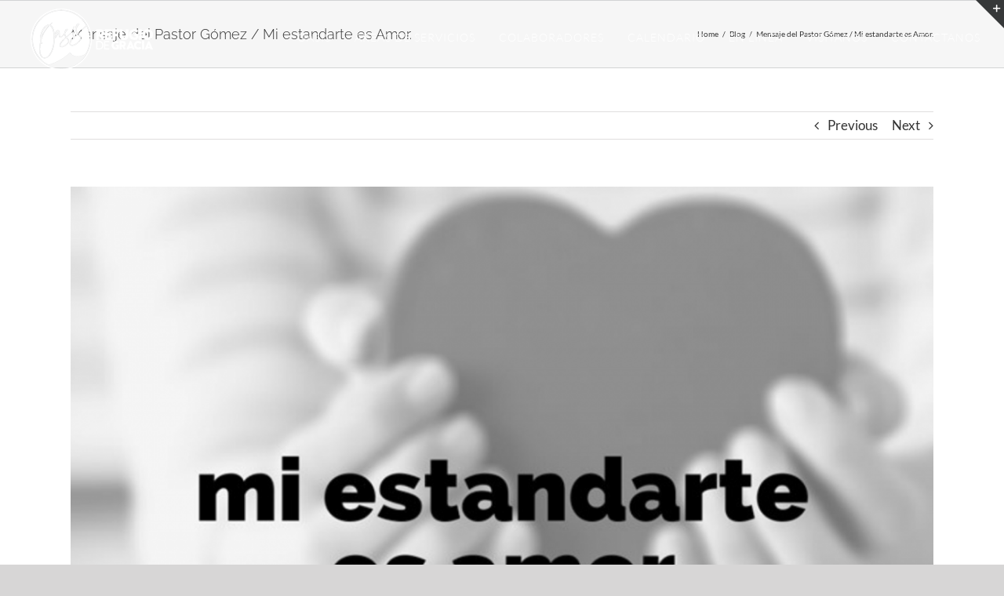

--- FILE ---
content_type: text/html; charset=UTF-8
request_url: https://oasis.mx/blog-cristiano-oasis-estandarte-de-amor/
body_size: 82864
content:
<!DOCTYPE html>
<html class="avada-html-layout-wide avada-html-header-position-top avada-header-color-not-opaque" lang="en-US" prefix="og: http://ogp.me/ns# fb: http://ogp.me/ns/fb#">
<head>
	<meta http-equiv="X-UA-Compatible" content="IE=edge" />
	<meta http-equiv="Content-Type" content="text/html; charset=utf-8"/>
	<meta name="viewport" content="width=device-width, initial-scale=1" />
	<title>Mensaje del Pastor Gómez / Mi estandarte es Amor. &#8211; Oasis</title>
<meta name='robots' content='max-image-preview:large' />
<link rel="alternate" type="application/rss+xml" title="Oasis &raquo; Feed" href="https://oasis.mx/feed/" />
<link rel="alternate" type="application/rss+xml" title="Oasis &raquo; Comments Feed" href="https://oasis.mx/comments/feed/" />
<link rel="alternate" type="text/calendar" title="Oasis &raquo; iCal Feed" href="https://oasis.mx/calendario/?ical=1" />
					<link rel="shortcut icon" href="https://oasis.mx/wp-content/uploads/2019/03/Favicon-Nuevo.png" type="image/x-icon" />
		
					<!-- Apple Touch Icon -->
			<link rel="apple-touch-icon" sizes="180x180" href="https://oasis.mx/wp-content/uploads/2019/03/Favicon-Nuevo.png">
		
					<!-- Android Icon -->
			<link rel="icon" sizes="192x192" href="https://oasis.mx/wp-content/uploads/2019/03/Favicon-Nuevo.png">
		
					<!-- MS Edge Icon -->
			<meta name="msapplication-TileImage" content="https://oasis.mx/wp-content/uploads/2019/03/Favicon-Nuevo.png">
				<link rel="alternate" type="application/rss+xml" title="Oasis &raquo; Mensaje del Pastor Gómez / Mi estandarte es Amor. Comments Feed" href="https://oasis.mx/blog-cristiano-oasis-estandarte-de-amor/feed/" />
<link rel="alternate" title="oEmbed (JSON)" type="application/json+oembed" href="https://oasis.mx/wp-json/oembed/1.0/embed?url=https%3A%2F%2Foasis.mx%2Fblog-cristiano-oasis-estandarte-de-amor%2F" />
<link rel="alternate" title="oEmbed (XML)" type="text/xml+oembed" href="https://oasis.mx/wp-json/oembed/1.0/embed?url=https%3A%2F%2Foasis.mx%2Fblog-cristiano-oasis-estandarte-de-amor%2F&#038;format=xml" />

		<meta property="og:title" content="Mensaje del Pastor Gómez / Mi estandarte es Amor."/>
		<meta property="og:type" content="article"/>
		<meta property="og:url" content="https://oasis.mx/blog-cristiano-oasis-estandarte-de-amor/"/>
		<meta property="og:site_name" content="Oasis"/>
		<meta property="og:description" content="Mi estandarte es Amor.
Cantares 2:4 (Nueva Versión Internacional) Me llevó a la sala del banquete, y sobre mí enarboló su bandera de amor.

2 Corintios 4:16 (Nueva Traducción Viviente) Es por esto que nunca nos damos por vencidos. Aunque nuestro cuerpo está muriéndose, nuestro espíritu va renovándose cada día.

17 Pues nuestras dificultades actuales son pequeñas y"/>

									<meta property="og:image" content="https://oasis.mx/wp-content/uploads/2020/11/test-1280x1073-2.png"/>
							<style id='wp-img-auto-sizes-contain-inline-css' type='text/css'>
img:is([sizes=auto i],[sizes^="auto," i]){contain-intrinsic-size:3000px 1500px}
/*# sourceURL=wp-img-auto-sizes-contain-inline-css */
</style>
<style id='wp-emoji-styles-inline-css' type='text/css'>

	img.wp-smiley, img.emoji {
		display: inline !important;
		border: none !important;
		box-shadow: none !important;
		height: 1em !important;
		width: 1em !important;
		margin: 0 0.07em !important;
		vertical-align: -0.1em !important;
		background: none !important;
		padding: 0 !important;
	}
/*# sourceURL=wp-emoji-styles-inline-css */
</style>
<link rel='stylesheet' id='contact-form-7-css' href='https://oasis.mx/wp-content/plugins/contact-form-7/includes/css/styles.css?ver=6.1.4' type='text/css' media='all' />
<link rel='stylesheet' id='fusion-dynamic-css-css' href='https://oasis.mx/wp-content/uploads/fusion-styles/706285d81cb32735bdb5a826446a9120.min.css?ver=3.9.2' type='text/css' media='all' />
<script type="text/javascript" src="https://oasis.mx/wp-includes/js/jquery/jquery.min.js?ver=3.7.1" id="jquery-core-js"></script>
<script type="text/javascript" src="https://oasis.mx/wp-includes/js/jquery/jquery-migrate.min.js?ver=3.4.1" id="jquery-migrate-js"></script>
<link rel="https://api.w.org/" href="https://oasis.mx/wp-json/" /><link rel="alternate" title="JSON" type="application/json" href="https://oasis.mx/wp-json/wp/v2/posts/8271" /><link rel="EditURI" type="application/rsd+xml" title="RSD" href="https://oasis.mx/xmlrpc.php?rsd" />
<meta name="generator" content="WordPress 6.9" />
<link rel="canonical" href="https://oasis.mx/blog-cristiano-oasis-estandarte-de-amor/" />
<link rel='shortlink' href='https://oasis.mx/?p=8271' />
<meta name="tec-api-version" content="v1"><meta name="tec-api-origin" content="https://oasis.mx"><link rel="alternate" href="https://oasis.mx/wp-json/tribe/events/v1/" /><style type="text/css" id="css-fb-visibility">@media screen and (max-width: 640px){body:not(.fusion-builder-ui-wireframe) .fusion-no-small-visibility{display:none !important;}}@media screen and (min-width: 641px) and (max-width: 1024px){body:not(.fusion-builder-ui-wireframe) .fusion-no-medium-visibility{display:none !important;}}@media screen and (min-width: 1025px){body:not(.fusion-builder-ui-wireframe) .fusion-no-large-visibility{display:none !important;}}</style><style type="text/css">.recentcomments a{display:inline !important;padding:0 !important;margin:0 !important;}</style><meta name="generator" content="Powered by Slider Revolution 6.7.1 - responsive, Mobile-Friendly Slider Plugin for WordPress with comfortable drag and drop interface." />
<script>function setREVStartSize(e){
			//window.requestAnimationFrame(function() {
				window.RSIW = window.RSIW===undefined ? window.innerWidth : window.RSIW;
				window.RSIH = window.RSIH===undefined ? window.innerHeight : window.RSIH;
				try {
					var pw = document.getElementById(e.c).parentNode.offsetWidth,
						newh;
					pw = pw===0 || isNaN(pw) || (e.l=="fullwidth" || e.layout=="fullwidth") ? window.RSIW : pw;
					e.tabw = e.tabw===undefined ? 0 : parseInt(e.tabw);
					e.thumbw = e.thumbw===undefined ? 0 : parseInt(e.thumbw);
					e.tabh = e.tabh===undefined ? 0 : parseInt(e.tabh);
					e.thumbh = e.thumbh===undefined ? 0 : parseInt(e.thumbh);
					e.tabhide = e.tabhide===undefined ? 0 : parseInt(e.tabhide);
					e.thumbhide = e.thumbhide===undefined ? 0 : parseInt(e.thumbhide);
					e.mh = e.mh===undefined || e.mh=="" || e.mh==="auto" ? 0 : parseInt(e.mh,0);
					if(e.layout==="fullscreen" || e.l==="fullscreen")
						newh = Math.max(e.mh,window.RSIH);
					else{
						e.gw = Array.isArray(e.gw) ? e.gw : [e.gw];
						for (var i in e.rl) if (e.gw[i]===undefined || e.gw[i]===0) e.gw[i] = e.gw[i-1];
						e.gh = e.el===undefined || e.el==="" || (Array.isArray(e.el) && e.el.length==0)? e.gh : e.el;
						e.gh = Array.isArray(e.gh) ? e.gh : [e.gh];
						for (var i in e.rl) if (e.gh[i]===undefined || e.gh[i]===0) e.gh[i] = e.gh[i-1];
											
						var nl = new Array(e.rl.length),
							ix = 0,
							sl;
						e.tabw = e.tabhide>=pw ? 0 : e.tabw;
						e.thumbw = e.thumbhide>=pw ? 0 : e.thumbw;
						e.tabh = e.tabhide>=pw ? 0 : e.tabh;
						e.thumbh = e.thumbhide>=pw ? 0 : e.thumbh;
						for (var i in e.rl) nl[i] = e.rl[i]<window.RSIW ? 0 : e.rl[i];
						sl = nl[0];
						for (var i in nl) if (sl>nl[i] && nl[i]>0) { sl = nl[i]; ix=i;}
						var m = pw>(e.gw[ix]+e.tabw+e.thumbw) ? 1 : (pw-(e.tabw+e.thumbw)) / (e.gw[ix]);
						newh =  (e.gh[ix] * m) + (e.tabh + e.thumbh);
					}
					var el = document.getElementById(e.c);
					if (el!==null && el) el.style.height = newh+"px";
					el = document.getElementById(e.c+"_wrapper");
					if (el!==null && el) {
						el.style.height = newh+"px";
						el.style.display = "block";
					}
				} catch(e){
					console.log("Failure at Presize of Slider:" + e)
				}
			//});
		  };</script>
		<script type="text/javascript">
			var doc = document.documentElement;
			doc.setAttribute( 'data-useragent', navigator.userAgent );
		</script>
		
	<style id='global-styles-inline-css' type='text/css'>
:root{--wp--preset--aspect-ratio--square: 1;--wp--preset--aspect-ratio--4-3: 4/3;--wp--preset--aspect-ratio--3-4: 3/4;--wp--preset--aspect-ratio--3-2: 3/2;--wp--preset--aspect-ratio--2-3: 2/3;--wp--preset--aspect-ratio--16-9: 16/9;--wp--preset--aspect-ratio--9-16: 9/16;--wp--preset--color--black: #000000;--wp--preset--color--cyan-bluish-gray: #abb8c3;--wp--preset--color--white: #ffffff;--wp--preset--color--pale-pink: #f78da7;--wp--preset--color--vivid-red: #cf2e2e;--wp--preset--color--luminous-vivid-orange: #ff6900;--wp--preset--color--luminous-vivid-amber: #fcb900;--wp--preset--color--light-green-cyan: #7bdcb5;--wp--preset--color--vivid-green-cyan: #00d084;--wp--preset--color--pale-cyan-blue: #8ed1fc;--wp--preset--color--vivid-cyan-blue: #0693e3;--wp--preset--color--vivid-purple: #9b51e0;--wp--preset--gradient--vivid-cyan-blue-to-vivid-purple: linear-gradient(135deg,rgb(6,147,227) 0%,rgb(155,81,224) 100%);--wp--preset--gradient--light-green-cyan-to-vivid-green-cyan: linear-gradient(135deg,rgb(122,220,180) 0%,rgb(0,208,130) 100%);--wp--preset--gradient--luminous-vivid-amber-to-luminous-vivid-orange: linear-gradient(135deg,rgb(252,185,0) 0%,rgb(255,105,0) 100%);--wp--preset--gradient--luminous-vivid-orange-to-vivid-red: linear-gradient(135deg,rgb(255,105,0) 0%,rgb(207,46,46) 100%);--wp--preset--gradient--very-light-gray-to-cyan-bluish-gray: linear-gradient(135deg,rgb(238,238,238) 0%,rgb(169,184,195) 100%);--wp--preset--gradient--cool-to-warm-spectrum: linear-gradient(135deg,rgb(74,234,220) 0%,rgb(151,120,209) 20%,rgb(207,42,186) 40%,rgb(238,44,130) 60%,rgb(251,105,98) 80%,rgb(254,248,76) 100%);--wp--preset--gradient--blush-light-purple: linear-gradient(135deg,rgb(255,206,236) 0%,rgb(152,150,240) 100%);--wp--preset--gradient--blush-bordeaux: linear-gradient(135deg,rgb(254,205,165) 0%,rgb(254,45,45) 50%,rgb(107,0,62) 100%);--wp--preset--gradient--luminous-dusk: linear-gradient(135deg,rgb(255,203,112) 0%,rgb(199,81,192) 50%,rgb(65,88,208) 100%);--wp--preset--gradient--pale-ocean: linear-gradient(135deg,rgb(255,245,203) 0%,rgb(182,227,212) 50%,rgb(51,167,181) 100%);--wp--preset--gradient--electric-grass: linear-gradient(135deg,rgb(202,248,128) 0%,rgb(113,206,126) 100%);--wp--preset--gradient--midnight: linear-gradient(135deg,rgb(2,3,129) 0%,rgb(40,116,252) 100%);--wp--preset--font-size--small: 12.75px;--wp--preset--font-size--medium: 20px;--wp--preset--font-size--large: 25.5px;--wp--preset--font-size--x-large: 42px;--wp--preset--font-size--normal: 17px;--wp--preset--font-size--xlarge: 34px;--wp--preset--font-size--huge: 51px;--wp--preset--spacing--20: 0.44rem;--wp--preset--spacing--30: 0.67rem;--wp--preset--spacing--40: 1rem;--wp--preset--spacing--50: 1.5rem;--wp--preset--spacing--60: 2.25rem;--wp--preset--spacing--70: 3.38rem;--wp--preset--spacing--80: 5.06rem;--wp--preset--shadow--natural: 6px 6px 9px rgba(0, 0, 0, 0.2);--wp--preset--shadow--deep: 12px 12px 50px rgba(0, 0, 0, 0.4);--wp--preset--shadow--sharp: 6px 6px 0px rgba(0, 0, 0, 0.2);--wp--preset--shadow--outlined: 6px 6px 0px -3px rgb(255, 255, 255), 6px 6px rgb(0, 0, 0);--wp--preset--shadow--crisp: 6px 6px 0px rgb(0, 0, 0);}:where(.is-layout-flex){gap: 0.5em;}:where(.is-layout-grid){gap: 0.5em;}body .is-layout-flex{display: flex;}.is-layout-flex{flex-wrap: wrap;align-items: center;}.is-layout-flex > :is(*, div){margin: 0;}body .is-layout-grid{display: grid;}.is-layout-grid > :is(*, div){margin: 0;}:where(.wp-block-columns.is-layout-flex){gap: 2em;}:where(.wp-block-columns.is-layout-grid){gap: 2em;}:where(.wp-block-post-template.is-layout-flex){gap: 1.25em;}:where(.wp-block-post-template.is-layout-grid){gap: 1.25em;}.has-black-color{color: var(--wp--preset--color--black) !important;}.has-cyan-bluish-gray-color{color: var(--wp--preset--color--cyan-bluish-gray) !important;}.has-white-color{color: var(--wp--preset--color--white) !important;}.has-pale-pink-color{color: var(--wp--preset--color--pale-pink) !important;}.has-vivid-red-color{color: var(--wp--preset--color--vivid-red) !important;}.has-luminous-vivid-orange-color{color: var(--wp--preset--color--luminous-vivid-orange) !important;}.has-luminous-vivid-amber-color{color: var(--wp--preset--color--luminous-vivid-amber) !important;}.has-light-green-cyan-color{color: var(--wp--preset--color--light-green-cyan) !important;}.has-vivid-green-cyan-color{color: var(--wp--preset--color--vivid-green-cyan) !important;}.has-pale-cyan-blue-color{color: var(--wp--preset--color--pale-cyan-blue) !important;}.has-vivid-cyan-blue-color{color: var(--wp--preset--color--vivid-cyan-blue) !important;}.has-vivid-purple-color{color: var(--wp--preset--color--vivid-purple) !important;}.has-black-background-color{background-color: var(--wp--preset--color--black) !important;}.has-cyan-bluish-gray-background-color{background-color: var(--wp--preset--color--cyan-bluish-gray) !important;}.has-white-background-color{background-color: var(--wp--preset--color--white) !important;}.has-pale-pink-background-color{background-color: var(--wp--preset--color--pale-pink) !important;}.has-vivid-red-background-color{background-color: var(--wp--preset--color--vivid-red) !important;}.has-luminous-vivid-orange-background-color{background-color: var(--wp--preset--color--luminous-vivid-orange) !important;}.has-luminous-vivid-amber-background-color{background-color: var(--wp--preset--color--luminous-vivid-amber) !important;}.has-light-green-cyan-background-color{background-color: var(--wp--preset--color--light-green-cyan) !important;}.has-vivid-green-cyan-background-color{background-color: var(--wp--preset--color--vivid-green-cyan) !important;}.has-pale-cyan-blue-background-color{background-color: var(--wp--preset--color--pale-cyan-blue) !important;}.has-vivid-cyan-blue-background-color{background-color: var(--wp--preset--color--vivid-cyan-blue) !important;}.has-vivid-purple-background-color{background-color: var(--wp--preset--color--vivid-purple) !important;}.has-black-border-color{border-color: var(--wp--preset--color--black) !important;}.has-cyan-bluish-gray-border-color{border-color: var(--wp--preset--color--cyan-bluish-gray) !important;}.has-white-border-color{border-color: var(--wp--preset--color--white) !important;}.has-pale-pink-border-color{border-color: var(--wp--preset--color--pale-pink) !important;}.has-vivid-red-border-color{border-color: var(--wp--preset--color--vivid-red) !important;}.has-luminous-vivid-orange-border-color{border-color: var(--wp--preset--color--luminous-vivid-orange) !important;}.has-luminous-vivid-amber-border-color{border-color: var(--wp--preset--color--luminous-vivid-amber) !important;}.has-light-green-cyan-border-color{border-color: var(--wp--preset--color--light-green-cyan) !important;}.has-vivid-green-cyan-border-color{border-color: var(--wp--preset--color--vivid-green-cyan) !important;}.has-pale-cyan-blue-border-color{border-color: var(--wp--preset--color--pale-cyan-blue) !important;}.has-vivid-cyan-blue-border-color{border-color: var(--wp--preset--color--vivid-cyan-blue) !important;}.has-vivid-purple-border-color{border-color: var(--wp--preset--color--vivid-purple) !important;}.has-vivid-cyan-blue-to-vivid-purple-gradient-background{background: var(--wp--preset--gradient--vivid-cyan-blue-to-vivid-purple) !important;}.has-light-green-cyan-to-vivid-green-cyan-gradient-background{background: var(--wp--preset--gradient--light-green-cyan-to-vivid-green-cyan) !important;}.has-luminous-vivid-amber-to-luminous-vivid-orange-gradient-background{background: var(--wp--preset--gradient--luminous-vivid-amber-to-luminous-vivid-orange) !important;}.has-luminous-vivid-orange-to-vivid-red-gradient-background{background: var(--wp--preset--gradient--luminous-vivid-orange-to-vivid-red) !important;}.has-very-light-gray-to-cyan-bluish-gray-gradient-background{background: var(--wp--preset--gradient--very-light-gray-to-cyan-bluish-gray) !important;}.has-cool-to-warm-spectrum-gradient-background{background: var(--wp--preset--gradient--cool-to-warm-spectrum) !important;}.has-blush-light-purple-gradient-background{background: var(--wp--preset--gradient--blush-light-purple) !important;}.has-blush-bordeaux-gradient-background{background: var(--wp--preset--gradient--blush-bordeaux) !important;}.has-luminous-dusk-gradient-background{background: var(--wp--preset--gradient--luminous-dusk) !important;}.has-pale-ocean-gradient-background{background: var(--wp--preset--gradient--pale-ocean) !important;}.has-electric-grass-gradient-background{background: var(--wp--preset--gradient--electric-grass) !important;}.has-midnight-gradient-background{background: var(--wp--preset--gradient--midnight) !important;}.has-small-font-size{font-size: var(--wp--preset--font-size--small) !important;}.has-medium-font-size{font-size: var(--wp--preset--font-size--medium) !important;}.has-large-font-size{font-size: var(--wp--preset--font-size--large) !important;}.has-x-large-font-size{font-size: var(--wp--preset--font-size--x-large) !important;}
/*# sourceURL=global-styles-inline-css */
</style>
<link rel='stylesheet' id='wp-block-library-css' href='https://oasis.mx/wp-includes/css/dist/block-library/style.min.css?ver=6.9' type='text/css' media='all' />
<style id='wp-block-library-inline-css' type='text/css'>
/*wp_block_styles_on_demand_placeholder:697488f5b33af*/
/*# sourceURL=wp-block-library-inline-css */
</style>
<style id='wp-block-library-theme-inline-css' type='text/css'>
.wp-block-audio :where(figcaption){color:#555;font-size:13px;text-align:center}.is-dark-theme .wp-block-audio :where(figcaption){color:#ffffffa6}.wp-block-audio{margin:0 0 1em}.wp-block-code{border:1px solid #ccc;border-radius:4px;font-family:Menlo,Consolas,monaco,monospace;padding:.8em 1em}.wp-block-embed :where(figcaption){color:#555;font-size:13px;text-align:center}.is-dark-theme .wp-block-embed :where(figcaption){color:#ffffffa6}.wp-block-embed{margin:0 0 1em}.blocks-gallery-caption{color:#555;font-size:13px;text-align:center}.is-dark-theme .blocks-gallery-caption{color:#ffffffa6}:root :where(.wp-block-image figcaption){color:#555;font-size:13px;text-align:center}.is-dark-theme :root :where(.wp-block-image figcaption){color:#ffffffa6}.wp-block-image{margin:0 0 1em}.wp-block-pullquote{border-bottom:4px solid;border-top:4px solid;color:currentColor;margin-bottom:1.75em}.wp-block-pullquote :where(cite),.wp-block-pullquote :where(footer),.wp-block-pullquote__citation{color:currentColor;font-size:.8125em;font-style:normal;text-transform:uppercase}.wp-block-quote{border-left:.25em solid;margin:0 0 1.75em;padding-left:1em}.wp-block-quote cite,.wp-block-quote footer{color:currentColor;font-size:.8125em;font-style:normal;position:relative}.wp-block-quote:where(.has-text-align-right){border-left:none;border-right:.25em solid;padding-left:0;padding-right:1em}.wp-block-quote:where(.has-text-align-center){border:none;padding-left:0}.wp-block-quote.is-large,.wp-block-quote.is-style-large,.wp-block-quote:where(.is-style-plain){border:none}.wp-block-search .wp-block-search__label{font-weight:700}.wp-block-search__button{border:1px solid #ccc;padding:.375em .625em}:where(.wp-block-group.has-background){padding:1.25em 2.375em}.wp-block-separator.has-css-opacity{opacity:.4}.wp-block-separator{border:none;border-bottom:2px solid;margin-left:auto;margin-right:auto}.wp-block-separator.has-alpha-channel-opacity{opacity:1}.wp-block-separator:not(.is-style-wide):not(.is-style-dots){width:100px}.wp-block-separator.has-background:not(.is-style-dots){border-bottom:none;height:1px}.wp-block-separator.has-background:not(.is-style-wide):not(.is-style-dots){height:2px}.wp-block-table{margin:0 0 1em}.wp-block-table td,.wp-block-table th{word-break:normal}.wp-block-table :where(figcaption){color:#555;font-size:13px;text-align:center}.is-dark-theme .wp-block-table :where(figcaption){color:#ffffffa6}.wp-block-video :where(figcaption){color:#555;font-size:13px;text-align:center}.is-dark-theme .wp-block-video :where(figcaption){color:#ffffffa6}.wp-block-video{margin:0 0 1em}:root :where(.wp-block-template-part.has-background){margin-bottom:0;margin-top:0;padding:1.25em 2.375em}
/*# sourceURL=/wp-includes/css/dist/block-library/theme.min.css */
</style>
<style id='classic-theme-styles-inline-css' type='text/css'>
/*! This file is auto-generated */
.wp-block-button__link{color:#fff;background-color:#32373c;border-radius:9999px;box-shadow:none;text-decoration:none;padding:calc(.667em + 2px) calc(1.333em + 2px);font-size:1.125em}.wp-block-file__button{background:#32373c;color:#fff;text-decoration:none}
/*# sourceURL=/wp-includes/css/classic-themes.min.css */
</style>
<link rel='stylesheet' id='rs-plugin-settings-css' href='//oasis.mx/wp-content/plugins/revslider/sr6/assets/css/rs6.css?ver=6.7.1' type='text/css' media='all' />
<style id='rs-plugin-settings-inline-css' type='text/css'>
#rs-demo-id {}
/*# sourceURL=rs-plugin-settings-inline-css */
</style>
</head>

<body class="wp-singular post-template-default single single-post postid-8271 single-format-standard wp-theme-Avada tribe-no-js fusion-image-hovers fusion-pagination-sizing fusion-button_size-large fusion-button_type-flat fusion-button_span-no avada-image-rollover-circle-yes avada-image-rollover-yes avada-image-rollover-direction-left fusion-body ltr fusion-sticky-header no-tablet-sticky-header no-mobile-sticky-header no-mobile-slidingbar no-mobile-totop avada-has-rev-slider-styles fusion-disable-outline fusion-sub-menu-fade mobile-logo-pos-left layout-wide-mode avada-has-boxed-modal-shadow-none layout-scroll-offset-full avada-has-zero-margin-offset-top fusion-top-header menu-text-align-center mobile-menu-design-modern fusion-show-pagination-text fusion-header-layout-v1 avada-responsive avada-footer-fx-none avada-menu-highlight-style-bottombar fusion-search-form-classic fusion-main-menu-search-overlay fusion-avatar-square avada-dropdown-styles avada-blog-layout-large avada-blog-archive-layout-large avada-ec-not-100-width avada-ec-meta-layout-sidebar avada-header-shadow-no avada-menu-icon-position-left avada-has-megamenu-shadow avada-has-mainmenu-dropdown-divider avada-has-header-100-width avada-has-mobile-menu-search avada-has-breadcrumb-mobile-hidden avada-has-titlebar-bar_and_content avada-has-slidingbar-widgets avada-has-slidingbar-position-top avada-slidingbar-toggle-style-triangle avada-has-slidingbar-sticky avada-has-pagination-width_height avada-flyout-menu-direction-fade avada-ec-views-v2" data-awb-post-id="8271">
		<a class="skip-link screen-reader-text" href="#content">Skip to content</a>

	<div id="boxed-wrapper">
		
		<div id="wrapper" class="fusion-wrapper">
			<div id="home" style="position:relative;top:-1px;"></div>
							
					
			<header class="fusion-header-wrapper">
				<div class="fusion-header-v1 fusion-logo-alignment fusion-logo-left fusion-sticky-menu-1 fusion-sticky-logo- fusion-mobile-logo-  fusion-mobile-menu-design-modern">
					<div class="fusion-header-sticky-height"></div>
<div class="fusion-header">
	<div class="fusion-row">
					<div class="fusion-logo" data-margin-top="10px" data-margin-bottom="10px" data-margin-left="0px" data-margin-right="0px">
			<a class="fusion-logo-link"  href="https://oasis.mx/" >

						<!-- standard logo -->
			<img src="https://oasis.mx/wp-content/uploads/2020/04/logoOasis-Nuevo.png" srcset="https://oasis.mx/wp-content/uploads/2020/04/logoOasis-Nuevo.png 1x" width="172" height="80" alt="Oasis Logo" data-retina_logo_url="" class="fusion-standard-logo" />

			
					</a>
		</div>		<nav class="fusion-main-menu" aria-label="Main Menu"><div class="fusion-overlay-search">		<form role="search" class="searchform fusion-search-form  fusion-search-form-classic" method="get" action="https://oasis.mx/">
			<div class="fusion-search-form-content">

				
				<div class="fusion-search-field search-field">
					<label><span class="screen-reader-text">Search for:</span>
													<input type="search" value="" name="s" class="s" placeholder="Search..." required aria-required="true" aria-label="Search..."/>
											</label>
				</div>
				<div class="fusion-search-button search-button">
					<input type="submit" class="fusion-search-submit searchsubmit" aria-label="Search" value="&#xf002;" />
									</div>

				
			</div>


			
		</form>
		<div class="fusion-search-spacer"></div><a href="#" role="button" aria-label="Close Search" class="fusion-close-search"></a></div><ul id="menu-menu-principal" class="fusion-menu"><li  id="menu-item-7977"  class="menu-item menu-item-type-custom menu-item-object-custom menu-item-has-children menu-item-7977 fusion-dropdown-menu"  data-item-id="7977"><a  href="https://oasis.mx/cimientos/" class="fusion-bottombar-highlight"><span class="menu-text">OASIS</span></a><ul class="sub-menu"><li  id="menu-item-7984"  class="menu-item menu-item-type-custom menu-item-object-custom menu-item-7984 fusion-dropdown-submenu" ><a  href="https://oasis.mx/cimientos" class="fusion-bottombar-highlight"><span>CIMIENTOS</span></a></li><li  id="menu-item-7985"  class="menu-item menu-item-type-custom menu-item-object-custom menu-item-7985 fusion-dropdown-submenu" ><a  href="https://oasis.mx/misionvision/" class="fusion-bottombar-highlight"><span>MISIÓN Y VISIÓN</span></a></li><li  id="menu-item-7986"  class="menu-item menu-item-type-custom menu-item-object-custom menu-item-7986 fusion-dropdown-submenu" ><a  href="https://oasis.mx/historia/" class="fusion-bottombar-highlight"><span>HISTORIA</span></a></li><li  id="menu-item-7987"  class="menu-item menu-item-type-custom menu-item-object-custom menu-item-7987 fusion-dropdown-submenu" ><a  href="https://oasis.mx/que-creemos/" class="fusion-bottombar-highlight"><span>QUE CREEMOS</span></a></li><li  id="menu-item-7988"  class="menu-item menu-item-type-custom menu-item-object-custom menu-item-7988 fusion-dropdown-submenu" ><a  href="https://oasis.mx/cobertura-espiritual/" class="fusion-bottombar-highlight"><span>COBERTURA ESPIRITUAL</span></a></li></ul></li><li  id="menu-item-7978"  class="menu-item menu-item-type-custom menu-item-object-custom menu-item-has-children menu-item-7978 fusion-dropdown-menu"  data-item-id="7978"><a  href="https://oasis.mx/atencion/" class="fusion-bottombar-highlight"><span class="menu-text">ÁREAS DE SERVICIOS</span></a><ul class="sub-menu"><li  id="menu-item-7989"  class="menu-item menu-item-type-custom menu-item-object-custom menu-item-has-children menu-item-7989 fusion-dropdown-submenu" ><a  href="https://oasis.mx/atencion/" class="fusion-bottombar-highlight"><span>ATENCIÓN</span></a><ul class="sub-menu"><li  id="menu-item-7999"  class="menu-item menu-item-type-custom menu-item-object-custom menu-item-7999" ><a  href="https://oasis.mx/atencion/#cunas" class="fusion-bottombar-highlight"><span>CUNAS</span></a></li><li  id="menu-item-8000"  class="menu-item menu-item-type-custom menu-item-object-custom menu-item-8000" ><a  href="https://oasis.mx/atencion/#ninos" class="fusion-bottombar-highlight"><span>NIÑOS</span></a></li><li  id="menu-item-8001"  class="menu-item menu-item-type-custom menu-item-object-custom menu-item-8001" ><a  href="https://oasis.mx/atencion/#jovenes" class="fusion-bottombar-highlight"><span>JÓVENES</span></a></li><li  id="menu-item-8002"  class="menu-item menu-item-type-custom menu-item-object-custom menu-item-8002" ><a  href="https://oasis.mx/atencion/#mujeres" class="fusion-bottombar-highlight"><span>MUJERES</span></a></li><li  id="menu-item-8003"  class="menu-item menu-item-type-custom menu-item-object-custom menu-item-8003" ><a  href="https://oasis.mx/atencion/#varones" class="fusion-bottombar-highlight"><span>VARONES</span></a></li><li  id="menu-item-8004"  class="menu-item menu-item-type-custom menu-item-object-custom menu-item-8004" ><a  href="https://oasis.mx/atencion/#matrimonios" class="fusion-bottombar-highlight"><span>MATRIMONIOS</span></a></li></ul></li><li  id="menu-item-7990"  class="menu-item menu-item-type-custom menu-item-object-custom menu-item-has-children menu-item-7990 fusion-dropdown-submenu" ><a  href="https://oasis.mx/soporte" class="fusion-bottombar-highlight"><span>SOPORTE</span></a><ul class="sub-menu"><li  id="menu-item-8005"  class="menu-item menu-item-type-custom menu-item-object-custom menu-item-8005" ><a  href="https://oasis.mx/soporte/#alabanza" class="fusion-bottombar-highlight"><span>ALABANZA</span></a></li><li  id="menu-item-8006"  class="menu-item menu-item-type-custom menu-item-object-custom menu-item-8006" ><a  href="https://oasis.mx/soporte/#alcance" class="fusion-bottombar-highlight"><span>ALCANCE</span></a></li><li  id="menu-item-8007"  class="menu-item menu-item-type-custom menu-item-object-custom menu-item-8007" ><a  href="https://oasis.mx/soporte/#ensenanza" class="fusion-bottombar-highlight"><span>ENSEÑANZA</span></a></li></ul></li><li  id="menu-item-7992"  class="menu-item menu-item-type-custom menu-item-object-custom menu-item-7992 fusion-dropdown-submenu" ><a  href="https://oasis.mx/medios-web" class="fusion-bottombar-highlight"><span>MEDIOS WEB</span></a></li></ul></li><li  id="menu-item-7979"  class="menu-item menu-item-type-custom menu-item-object-custom menu-item-has-children menu-item-7979 fusion-dropdown-menu"  data-item-id="7979"><a  href="https://oasis.mx/pastores" class="fusion-bottombar-highlight"><span class="menu-text">COLABORADORES</span></a><ul class="sub-menu"><li  id="menu-item-7993"  class="menu-item menu-item-type-custom menu-item-object-custom menu-item-7993 fusion-dropdown-submenu" ><a  href="https://oasis.mx/pastores" class="fusion-bottombar-highlight"><span>PASTORES</span></a></li><li  id="menu-item-7994"  class="menu-item menu-item-type-custom menu-item-object-custom menu-item-7994 fusion-dropdown-submenu" ><a  href="https://oasis.mx/equipo-de-ministros/" class="fusion-bottombar-highlight"><span>EQUIPO DE MINISTROS</span></a></li><li  id="menu-item-7995"  class="menu-item menu-item-type-custom menu-item-object-custom menu-item-7995 fusion-dropdown-submenu" ><a  href="https://oasis.mx/servidores/" class="fusion-bottombar-highlight"><span>SERVIDORES</span></a></li></ul></li><li  id="menu-item-7980"  class="menu-item menu-item-type-custom menu-item-object-custom menu-item-7980"  data-item-id="7980"><a  href="https://oasis.mx/calendario/" class="fusion-bottombar-highlight"><span class="menu-text">CALENDARIO</span></a></li><li  id="menu-item-7981"  class="menu-item menu-item-type-custom menu-item-object-custom menu-item-has-children menu-item-7981 fusion-dropdown-menu"  data-item-id="7981"><a  href="https://oasis.mx/reunion-general" class="fusion-bottombar-highlight"><span class="menu-text">EN LÍNEA</span></a><ul class="sub-menu"><li  id="menu-item-7996"  class="menu-item menu-item-type-custom menu-item-object-custom menu-item-7996 fusion-dropdown-submenu" ><a  href="https://oasis.mx/reunion-general" class="fusion-bottombar-highlight"><span>PLATICAS</span></a></li><li  id="menu-item-7997"  class="menu-item menu-item-type-custom menu-item-object-custom menu-item-7997 fusion-dropdown-submenu" ><a  href="https://oasis.mx/oracion/" class="fusion-bottombar-highlight"><span>ORACIÓN</span></a></li><li  id="menu-item-8053"  class="menu-item menu-item-type-custom menu-item-object-custom menu-item-8053 fusion-dropdown-submenu" ><a  href="https://oasis.mx/blog/" class="fusion-bottombar-highlight"><span>BLOG</span></a></li></ul></li><li  id="menu-item-7982"  class="menu-item menu-item-type-custom menu-item-object-custom menu-item-7982"  data-item-id="7982"><a  href="https://oasis.mx/visitanos/" class="fusion-bottombar-highlight"><span class="menu-text">VISITANOS</span></a></li><li  id="menu-item-7983"  class="menu-item menu-item-type-custom menu-item-object-custom menu-item-7983"  data-item-id="7983"><a  href="https://oasis.mx/contactanos/" class="fusion-bottombar-highlight"><span class="menu-text">CONTÁCTANOS</span></a></li></ul></nav><nav class="fusion-main-menu fusion-sticky-menu" aria-label="Main Menu Sticky"><div class="fusion-overlay-search">		<form role="search" class="searchform fusion-search-form  fusion-search-form-classic" method="get" action="https://oasis.mx/">
			<div class="fusion-search-form-content">

				
				<div class="fusion-search-field search-field">
					<label><span class="screen-reader-text">Search for:</span>
													<input type="search" value="" name="s" class="s" placeholder="Search..." required aria-required="true" aria-label="Search..."/>
											</label>
				</div>
				<div class="fusion-search-button search-button">
					<input type="submit" class="fusion-search-submit searchsubmit" aria-label="Search" value="&#xf002;" />
									</div>

				
			</div>


			
		</form>
		<div class="fusion-search-spacer"></div><a href="#" role="button" aria-label="Close Search" class="fusion-close-search"></a></div><ul id="menu-menu-principal-1" class="fusion-menu"><li   class="menu-item menu-item-type-custom menu-item-object-custom menu-item-has-children menu-item-7977 fusion-dropdown-menu"  data-item-id="7977"><a  href="https://oasis.mx/cimientos/" class="fusion-bottombar-highlight"><span class="menu-text">OASIS</span></a><ul class="sub-menu"><li   class="menu-item menu-item-type-custom menu-item-object-custom menu-item-7984 fusion-dropdown-submenu" ><a  href="https://oasis.mx/cimientos" class="fusion-bottombar-highlight"><span>CIMIENTOS</span></a></li><li   class="menu-item menu-item-type-custom menu-item-object-custom menu-item-7985 fusion-dropdown-submenu" ><a  href="https://oasis.mx/misionvision/" class="fusion-bottombar-highlight"><span>MISIÓN Y VISIÓN</span></a></li><li   class="menu-item menu-item-type-custom menu-item-object-custom menu-item-7986 fusion-dropdown-submenu" ><a  href="https://oasis.mx/historia/" class="fusion-bottombar-highlight"><span>HISTORIA</span></a></li><li   class="menu-item menu-item-type-custom menu-item-object-custom menu-item-7987 fusion-dropdown-submenu" ><a  href="https://oasis.mx/que-creemos/" class="fusion-bottombar-highlight"><span>QUE CREEMOS</span></a></li><li   class="menu-item menu-item-type-custom menu-item-object-custom menu-item-7988 fusion-dropdown-submenu" ><a  href="https://oasis.mx/cobertura-espiritual/" class="fusion-bottombar-highlight"><span>COBERTURA ESPIRITUAL</span></a></li></ul></li><li   class="menu-item menu-item-type-custom menu-item-object-custom menu-item-has-children menu-item-7978 fusion-dropdown-menu"  data-item-id="7978"><a  href="https://oasis.mx/atencion/" class="fusion-bottombar-highlight"><span class="menu-text">ÁREAS DE SERVICIOS</span></a><ul class="sub-menu"><li   class="menu-item menu-item-type-custom menu-item-object-custom menu-item-has-children menu-item-7989 fusion-dropdown-submenu" ><a  href="https://oasis.mx/atencion/" class="fusion-bottombar-highlight"><span>ATENCIÓN</span></a><ul class="sub-menu"><li   class="menu-item menu-item-type-custom menu-item-object-custom menu-item-7999" ><a  href="https://oasis.mx/atencion/#cunas" class="fusion-bottombar-highlight"><span>CUNAS</span></a></li><li   class="menu-item menu-item-type-custom menu-item-object-custom menu-item-8000" ><a  href="https://oasis.mx/atencion/#ninos" class="fusion-bottombar-highlight"><span>NIÑOS</span></a></li><li   class="menu-item menu-item-type-custom menu-item-object-custom menu-item-8001" ><a  href="https://oasis.mx/atencion/#jovenes" class="fusion-bottombar-highlight"><span>JÓVENES</span></a></li><li   class="menu-item menu-item-type-custom menu-item-object-custom menu-item-8002" ><a  href="https://oasis.mx/atencion/#mujeres" class="fusion-bottombar-highlight"><span>MUJERES</span></a></li><li   class="menu-item menu-item-type-custom menu-item-object-custom menu-item-8003" ><a  href="https://oasis.mx/atencion/#varones" class="fusion-bottombar-highlight"><span>VARONES</span></a></li><li   class="menu-item menu-item-type-custom menu-item-object-custom menu-item-8004" ><a  href="https://oasis.mx/atencion/#matrimonios" class="fusion-bottombar-highlight"><span>MATRIMONIOS</span></a></li></ul></li><li   class="menu-item menu-item-type-custom menu-item-object-custom menu-item-has-children menu-item-7990 fusion-dropdown-submenu" ><a  href="https://oasis.mx/soporte" class="fusion-bottombar-highlight"><span>SOPORTE</span></a><ul class="sub-menu"><li   class="menu-item menu-item-type-custom menu-item-object-custom menu-item-8005" ><a  href="https://oasis.mx/soporte/#alabanza" class="fusion-bottombar-highlight"><span>ALABANZA</span></a></li><li   class="menu-item menu-item-type-custom menu-item-object-custom menu-item-8006" ><a  href="https://oasis.mx/soporte/#alcance" class="fusion-bottombar-highlight"><span>ALCANCE</span></a></li><li   class="menu-item menu-item-type-custom menu-item-object-custom menu-item-8007" ><a  href="https://oasis.mx/soporte/#ensenanza" class="fusion-bottombar-highlight"><span>ENSEÑANZA</span></a></li></ul></li><li   class="menu-item menu-item-type-custom menu-item-object-custom menu-item-7992 fusion-dropdown-submenu" ><a  href="https://oasis.mx/medios-web" class="fusion-bottombar-highlight"><span>MEDIOS WEB</span></a></li></ul></li><li   class="menu-item menu-item-type-custom menu-item-object-custom menu-item-has-children menu-item-7979 fusion-dropdown-menu"  data-item-id="7979"><a  href="https://oasis.mx/pastores" class="fusion-bottombar-highlight"><span class="menu-text">COLABORADORES</span></a><ul class="sub-menu"><li   class="menu-item menu-item-type-custom menu-item-object-custom menu-item-7993 fusion-dropdown-submenu" ><a  href="https://oasis.mx/pastores" class="fusion-bottombar-highlight"><span>PASTORES</span></a></li><li   class="menu-item menu-item-type-custom menu-item-object-custom menu-item-7994 fusion-dropdown-submenu" ><a  href="https://oasis.mx/equipo-de-ministros/" class="fusion-bottombar-highlight"><span>EQUIPO DE MINISTROS</span></a></li><li   class="menu-item menu-item-type-custom menu-item-object-custom menu-item-7995 fusion-dropdown-submenu" ><a  href="https://oasis.mx/servidores/" class="fusion-bottombar-highlight"><span>SERVIDORES</span></a></li></ul></li><li   class="menu-item menu-item-type-custom menu-item-object-custom menu-item-7980"  data-item-id="7980"><a  href="https://oasis.mx/calendario/" class="fusion-bottombar-highlight"><span class="menu-text">CALENDARIO</span></a></li><li   class="menu-item menu-item-type-custom menu-item-object-custom menu-item-has-children menu-item-7981 fusion-dropdown-menu"  data-item-id="7981"><a  href="https://oasis.mx/reunion-general" class="fusion-bottombar-highlight"><span class="menu-text">EN LÍNEA</span></a><ul class="sub-menu"><li   class="menu-item menu-item-type-custom menu-item-object-custom menu-item-7996 fusion-dropdown-submenu" ><a  href="https://oasis.mx/reunion-general" class="fusion-bottombar-highlight"><span>PLATICAS</span></a></li><li   class="menu-item menu-item-type-custom menu-item-object-custom menu-item-7997 fusion-dropdown-submenu" ><a  href="https://oasis.mx/oracion/" class="fusion-bottombar-highlight"><span>ORACIÓN</span></a></li><li   class="menu-item menu-item-type-custom menu-item-object-custom menu-item-8053 fusion-dropdown-submenu" ><a  href="https://oasis.mx/blog/" class="fusion-bottombar-highlight"><span>BLOG</span></a></li></ul></li><li   class="menu-item menu-item-type-custom menu-item-object-custom menu-item-7982"  data-item-id="7982"><a  href="https://oasis.mx/visitanos/" class="fusion-bottombar-highlight"><span class="menu-text">VISITANOS</span></a></li><li   class="menu-item menu-item-type-custom menu-item-object-custom menu-item-7983"  data-item-id="7983"><a  href="https://oasis.mx/contactanos/" class="fusion-bottombar-highlight"><span class="menu-text">CONTÁCTANOS</span></a></li></ul></nav>	<div class="fusion-mobile-menu-icons">
							<a href="#" class="fusion-icon awb-icon-bars" aria-label="Toggle mobile menu" aria-expanded="false"></a>
		
					<a href="#" class="fusion-icon awb-icon-search" aria-label="Toggle mobile search"></a>
		
		
			</div>

<nav class="fusion-mobile-nav-holder fusion-mobile-menu-text-align-left" aria-label="Main Menu Mobile"></nav>

	<nav class="fusion-mobile-nav-holder fusion-mobile-menu-text-align-left fusion-mobile-sticky-nav-holder" aria-label="Main Menu Mobile Sticky"></nav>
		
<div class="fusion-clearfix"></div>
<div class="fusion-mobile-menu-search">
			<form role="search" class="searchform fusion-search-form  fusion-search-form-classic" method="get" action="https://oasis.mx/">
			<div class="fusion-search-form-content">

				
				<div class="fusion-search-field search-field">
					<label><span class="screen-reader-text">Search for:</span>
													<input type="search" value="" name="s" class="s" placeholder="Search..." required aria-required="true" aria-label="Search..."/>
											</label>
				</div>
				<div class="fusion-search-button search-button">
					<input type="submit" class="fusion-search-submit searchsubmit" aria-label="Search" value="&#xf002;" />
									</div>

				
			</div>


			
		</form>
		</div>
			</div>
</div>
				</div>
				<div class="fusion-clearfix"></div>
			</header>
								
							<div id="sliders-container" class="fusion-slider-visibility">
					</div>
				
					
							
			<section class="avada-page-titlebar-wrapper" aria-label="Page Title Bar">
	<div class="fusion-page-title-bar fusion-page-title-bar-none fusion-page-title-bar-left">
		<div class="fusion-page-title-row">
			<div class="fusion-page-title-wrapper">
				<div class="fusion-page-title-captions">

																							<h1 class="entry-title">Mensaje del Pastor Gómez / Mi estandarte es Amor.</h1>

											
					
				</div>

															<div class="fusion-page-title-secondary">
							<div class="fusion-breadcrumbs"><span class="fusion-breadcrumb-item"><a href="https://oasis.mx" class="fusion-breadcrumb-link"><span >Home</span></a></span><span class="fusion-breadcrumb-sep">/</span><span class="fusion-breadcrumb-item"><a href="https://oasis.mx/category/blog/" class="fusion-breadcrumb-link"><span >Blog</span></a></span><span class="fusion-breadcrumb-sep">/</span><span class="fusion-breadcrumb-item"><span  class="breadcrumb-leaf">Mensaje del Pastor Gómez / Mi estandarte es Amor.</span></span></div>						</div>
									
			</div>
		</div>
	</div>
</section>

						<main id="main" class="clearfix ">
				<div class="fusion-row" style="">

<section id="content" style="width: 100%;">
			<div class="single-navigation clearfix">
			<a href="https://oasis.mx/blog-cristiano-poda-en-tu-vida/" rel="prev">Previous</a>			<a href="https://oasis.mx/blog-cristiano-oasis-conocido-por-dios/" rel="next">Next</a>		</div>
	
					<article id="post-8271" class="post post-8271 type-post status-publish format-standard has-post-thumbnail hentry category-blog tag-biblia tag-blog-cristiano tag-blog-iglesia-cristiana tag-blog-iglesia-familia-oasis tag-cristianismo tag-dios tag-iglesia tag-iglesia-cristiana tag-jesus">
						
														<div class="fusion-flexslider flexslider fusion-flexslider-loading post-slideshow fusion-post-slideshow">
				<ul class="slides">
																<li>
																																<a href="https://oasis.mx/wp-content/uploads/2020/11/test-1280x1073-2.png" data-rel="iLightbox[gallery8271]" title="" data-title="test 1280&#215;1073" data-caption="" aria-label="test 1280&#215;1073">
										<span class="screen-reader-text">View Larger Image</span>
										<img width="1280" height="1073" src="https://oasis.mx/wp-content/uploads/2020/11/test-1280x1073-2.png" class="attachment-full size-full wp-post-image" alt="Blog cristiano" decoding="async" fetchpriority="high" srcset="https://oasis.mx/wp-content/uploads/2020/11/test-1280x1073-2-200x168.png 200w, https://oasis.mx/wp-content/uploads/2020/11/test-1280x1073-2-400x335.png 400w, https://oasis.mx/wp-content/uploads/2020/11/test-1280x1073-2-600x503.png 600w, https://oasis.mx/wp-content/uploads/2020/11/test-1280x1073-2-800x671.png 800w, https://oasis.mx/wp-content/uploads/2020/11/test-1280x1073-2-1200x1006.png 1200w, https://oasis.mx/wp-content/uploads/2020/11/test-1280x1073-2.png 1280w" sizes="(max-width: 800px) 100vw, 1200px" />									</a>
																					</li>

																																																																																																															</ul>
			</div>
						
															<h2 class="entry-title fusion-post-title">Mensaje del Pastor Gómez / Mi estandarte es Amor.</h2>										<div class="post-content">
				<h1>Mi estandarte es Amor.</h1>
<p><strong>Cantares 2:4 (Nueva Versión Internacional)</strong> Me llevó a la sala del banquete, y sobre mí enarboló su bandera de amor.</p>
<p><strong>2 Corintios 4:16 (Nueva Traducción Viviente)</strong> Es por esto que nunca nos damos por vencidos. Aunque nuestro cuerpo está muriéndose, nuestro espíritu va renovándose cada día.</p>
<p>17 Pues nuestras dificultades actuales son pequeñas y no durarán mucho tiempo. Sin embargo, ¡nos producen una gloria que durará para siempre y que es de mucho más peso que las dificultades!</p>
<p>18 Así que no miramos las dificultades que ahora vemos; en cambio, fijamos nuestra vista en cosas que no pueden verse. Pues las cosas que ahora podemos ver pronto se habrán ido, pero las cosas que no podemos ver permanecerán para siempre.</p>
<h3>Dice el Señor:</h3>
<p>Soy tú Salvador.  Vine hoy a ti, a renovar tus fuerzas y a darte esperanza nueva y restaurada en Mi.</p>
<p>Soy la Persona, cuyo Nombre es más delicioso que cualquier cosa que el mundo pueda ofrecer.  Soy absolutamente hermoso, en todos los sentidos.  Mi boca y Mis Palabras, son dulzura: Soy Amor completo.</p>
<p>Tengo una petición para ti: Levántate y ven conmigo.  Permite que escuche tu voz, permite que atrape a tus “zorras pequeñas” y a las distracciones que te alejan de Mi dulce Amor.</p>
<p>Dime que estás débil de Amor y alábame por Mis misericordias y por el Amor que siempre te he mostrado.</p>
<p>La temporada de danzar, ¡¡ya llegó!!  Y mientras danzas y cantas al Amor que tengo por ti, Me verás de pie y te darás cuenta que Mi estandarte para ti es el Amor más puro que puede existir.</p>
<p>Mientras pasas tiempo con Jesús, busca el estandarte.  Aprecia cómo se ve y cómo se mueve.  Toma un tiempo, para meditar en Mi estandarte de Amor.  Que sea un diario recordatorio, de la pureza de Mi Amor por ti.</p>
<p>&nbsp;</p>
<h3>En Cristo Jesús.  Amén.</h3>
<p>Copyright © 2020 Christian International Scotland, BUT PLEASE FEEL FREE TO COPY, PRINT, USE, SHARE OR PASS ON THESE LION BITES EMAILS!</p>
<p>&nbsp;</p>
<h3>Mensaje del Pastor Gómez</h3>
<h3>-goma-</h3>
							</div>

												<div class="fusion-meta-info"><div class="fusion-meta-info-wrapper">By <span class="vcard"><span class="fn"><a href="https://oasis.mx/author/o297x2shbv/" title="Posts by O297x2shBV" rel="author">O297x2shBV</a></span></span><span class="fusion-inline-sep">|</span><span class="updated rich-snippet-hidden">2020-11-25T05:49:51+00:00</span><span>November 25th, 2020</span><span class="fusion-inline-sep">|</span><a href="https://oasis.mx/category/blog/" rel="category tag">Blog</a><span class="fusion-inline-sep">|</span><span class="fusion-comments"><a href="https://oasis.mx/blog-cristiano-oasis-estandarte-de-amor/#respond">0 Comments</a></span></div></div>													<div class="fusion-sharing-box fusion-theme-sharing-box fusion-single-sharing-box">
		<h4>Share This Story, Choose Your Platform!</h4>
		<div class="fusion-social-networks"><div class="fusion-social-networks-wrapper"><a  class="fusion-social-network-icon fusion-tooltip fusion-facebook awb-icon-facebook" style="color:var(--sharing_social_links_icon_color);" data-placement="top" data-title="Facebook" data-toggle="tooltip" title="Facebook" href="https://www.facebook.com/sharer.php?u=https%3A%2F%2Foasis.mx%2Fblog-cristiano-oasis-estandarte-de-amor%2F&amp;t=Mensaje%20del%20Pastor%20G%C3%B3mez%20%2F%20Mi%20estandarte%20es%20Amor." target="_blank" rel="noreferrer"><span class="screen-reader-text">Facebook</span></a><a  class="fusion-social-network-icon fusion-tooltip fusion-twitter awb-icon-twitter" style="color:var(--sharing_social_links_icon_color);" data-placement="top" data-title="Twitter" data-toggle="tooltip" title="Twitter" href="https://twitter.com/share?url=https%3A%2F%2Foasis.mx%2Fblog-cristiano-oasis-estandarte-de-amor%2F&amp;text=Mensaje%20del%20Pastor%20G%C3%B3mez%20%2F%20Mi%20estandarte%20es%20Amor." target="_blank" rel="noopener noreferrer"><span class="screen-reader-text">Twitter</span></a><a  class="fusion-social-network-icon fusion-tooltip fusion-reddit awb-icon-reddit" style="color:var(--sharing_social_links_icon_color);" data-placement="top" data-title="Reddit" data-toggle="tooltip" title="Reddit" href="https://reddit.com/submit?url=https://oasis.mx/blog-cristiano-oasis-estandarte-de-amor/&amp;title=Mensaje%20del%20Pastor%20G%C3%B3mez%20%2F%20Mi%20estandarte%20es%20Amor." target="_blank" rel="noopener noreferrer"><span class="screen-reader-text">Reddit</span></a><a  class="fusion-social-network-icon fusion-tooltip fusion-linkedin awb-icon-linkedin" style="color:var(--sharing_social_links_icon_color);" data-placement="top" data-title="LinkedIn" data-toggle="tooltip" title="LinkedIn" href="https://www.linkedin.com/shareArticle?mini=true&amp;url=https%3A%2F%2Foasis.mx%2Fblog-cristiano-oasis-estandarte-de-amor%2F&amp;title=Mensaje%20del%20Pastor%20G%C3%B3mez%20%2F%20Mi%20estandarte%20es%20Amor.&amp;summary=Mi%20estandarte%20es%20Amor.%0D%0ACantares%202%3A4%20%28Nueva%20Versi%C3%B3n%20Internacional%29%20Me%20llev%C3%B3%20a%20la%20sala%20del%20banquete%2C%20y%20sobre%20m%C3%AD%20enarbol%C3%B3%20su%20bandera%20de%20amor.%0D%0A%0D%0A2%20Corintios%204%3A16%20%28Nueva%20Traducci%C3%B3n%20Viviente%29%20Es%20por%20esto%20que%20nunca%20nos%20damos%20por%20vencidos.%20Aunque%20nuestro%20cuerpo%20" target="_blank" rel="noopener noreferrer"><span class="screen-reader-text">LinkedIn</span></a><a  class="fusion-social-network-icon fusion-tooltip fusion-whatsapp awb-icon-whatsapp" style="color:var(--sharing_social_links_icon_color);" data-placement="top" data-title="WhatsApp" data-toggle="tooltip" title="WhatsApp" href="https://api.whatsapp.com/send?text=https%3A%2F%2Foasis.mx%2Fblog-cristiano-oasis-estandarte-de-amor%2F" target="_blank" rel="noopener noreferrer"><span class="screen-reader-text">WhatsApp</span></a><a  class="fusion-social-network-icon fusion-tooltip fusion-tumblr awb-icon-tumblr" style="color:var(--sharing_social_links_icon_color);" data-placement="top" data-title="Tumblr" data-toggle="tooltip" title="Tumblr" href="https://www.tumblr.com/share/link?url=https%3A%2F%2Foasis.mx%2Fblog-cristiano-oasis-estandarte-de-amor%2F&amp;name=Mensaje%20del%20Pastor%20G%C3%B3mez%20%2F%20Mi%20estandarte%20es%20Amor.&amp;description=Mi%20estandarte%20es%20Amor.%0D%0ACantares%202%3A4%20%28Nueva%20Versi%C3%B3n%20Internacional%29%20Me%20llev%C3%B3%20a%20la%20sala%20del%20banquete%2C%20y%20sobre%20m%C3%AD%20enarbol%C3%B3%20su%20bandera%20de%20amor.%0D%0A%0D%0A2%20Corintios%204%3A16%20%28Nueva%20Traducci%C3%B3n%20Viviente%29%20Es%20por%20esto%20que%20nunca%20nos%20damos%20por%20vencidos.%20Aunque%20nuestro%20cuerpo%20est%C3%A1%20muri%C3%A9ndose%2C%20nuestro%20esp%C3%ADritu%20va%20renov%C3%A1ndose%20cada%20d%C3%ADa.%0D%0A%0D%0A17%20Pues%20nuestras%20dificultades%20actuales%20son%20peque%C3%B1as%20y" target="_blank" rel="noopener noreferrer"><span class="screen-reader-text">Tumblr</span></a><a  class="fusion-social-network-icon fusion-tooltip fusion-pinterest awb-icon-pinterest" style="color:var(--sharing_social_links_icon_color);" data-placement="top" data-title="Pinterest" data-toggle="tooltip" title="Pinterest" href="https://pinterest.com/pin/create/button/?url=https%3A%2F%2Foasis.mx%2Fblog-cristiano-oasis-estandarte-de-amor%2F&amp;description=Mi%20estandarte%20es%20Amor.%0D%0ACantares%202%3A4%20%28Nueva%20Versi%C3%B3n%20Internacional%29%20Me%20llev%C3%B3%20a%20la%20sala%20del%20banquete%2C%20y%20sobre%20m%C3%AD%20enarbol%C3%B3%20su%20bandera%20de%20amor.%0D%0A%0D%0A2%20Corintios%204%3A16%20%28Nueva%20Traducci%C3%B3n%20Viviente%29%20Es%20por%20esto%20que%20nunca%20nos%20damos%20por%20vencidos.%20Aunque%20nuestro%20cuerpo%20est%C3%A1%20muri%C3%A9ndose%2C%20nuestro%20esp%C3%ADritu%20va%20renov%C3%A1ndose%20cada%20d%C3%ADa.%0D%0A%0D%0A17%20Pues%20nuestras%20dificultades%20actuales%20son%20peque%C3%B1as%20y&amp;media=https%3A%2F%2Foasis.mx%2Fwp-content%2Fuploads%2F2020%2F11%2Ftest-1280x1073-2.png" target="_blank" rel="noopener noreferrer"><span class="screen-reader-text">Pinterest</span></a><a  class="fusion-social-network-icon fusion-tooltip fusion-vk awb-icon-vk" style="color:var(--sharing_social_links_icon_color);" data-placement="top" data-title="Vk" data-toggle="tooltip" title="Vk" href="https://vk.com/share.php?url=https%3A%2F%2Foasis.mx%2Fblog-cristiano-oasis-estandarte-de-amor%2F&amp;title=Mensaje%20del%20Pastor%20G%C3%B3mez%20%2F%20Mi%20estandarte%20es%20Amor.&amp;description=Mi%20estandarte%20es%20Amor.%0D%0ACantares%202%3A4%20%28Nueva%20Versi%C3%B3n%20Internacional%29%20Me%20llev%C3%B3%20a%20la%20sala%20del%20banquete%2C%20y%20sobre%20m%C3%AD%20enarbol%C3%B3%20su%20bandera%20de%20amor.%0D%0A%0D%0A2%20Corintios%204%3A16%20%28Nueva%20Traducci%C3%B3n%20Viviente%29%20Es%20por%20esto%20que%20nunca%20nos%20damos%20por%20vencidos.%20Aunque%20nuestro%20cuerpo%20est%C3%A1%20muri%C3%A9ndose%2C%20nuestro%20esp%C3%ADritu%20va%20renov%C3%A1ndose%20cada%20d%C3%ADa.%0D%0A%0D%0A17%20Pues%20nuestras%20dificultades%20actuales%20son%20peque%C3%B1as%20y" target="_blank" rel="noopener noreferrer"><span class="screen-reader-text">Vk</span></a><a  class="fusion-social-network-icon fusion-tooltip fusion-mail awb-icon-mail fusion-last-social-icon" style="color:var(--sharing_social_links_icon_color);" data-placement="top" data-title="Email" data-toggle="tooltip" title="Email" href="mailto:?body=https://oasis.mx/blog-cristiano-oasis-estandarte-de-amor/&amp;subject=Mensaje%20del%20Pastor%20G%C3%B3mez%20%2F%20Mi%20estandarte%20es%20Amor." target="_self" rel="noopener noreferrer"><span class="screen-reader-text">Email</span></a><div class="fusion-clearfix"></div></div></div>	</div>
														<section class="about-author">
																						<div class="fusion-title fusion-title-size-three sep-" style="margin-top:0px;margin-bottom:31px;">
					<h3 class="title-heading-left" style="margin:0;">
						About the Author: 						<a href="https://oasis.mx/author/o297x2shbv/" title="Posts by O297x2shBV" rel="author">O297x2shBV</a>																	</h3>
					<span class="awb-title-spacer"></span>
					<div class="title-sep-container">
						<div class="title-sep sep-"></div>
					</div>
				</div>
										<div class="about-author-container">
							<div class="avatar">
								<img alt='' src='https://secure.gravatar.com/avatar/1f7569c1bb5b8624fb48955fbdc48293fcee5f1511027558e329510e21b8b19c?s=72&#038;d=mm&#038;r=g' srcset='https://secure.gravatar.com/avatar/1f7569c1bb5b8624fb48955fbdc48293fcee5f1511027558e329510e21b8b19c?s=144&#038;d=mm&#038;r=g 2x' class='avatar avatar-72 photo' height='72' width='72' decoding='async'/>							</div>
							<div class="description">
															</div>
						</div>
					</section>
								<section class="related-posts single-related-posts">
					<div class="fusion-title fusion-title-size-three sep-" style="margin-top:0px;margin-bottom:31px;">
					<h3 class="title-heading-left" style="margin:0;">
						Related Posts					</h3>
					<span class="awb-title-spacer"></span>
					<div class="title-sep-container">
						<div class="title-sep sep-"></div>
					</div>
				</div>
				
	
	
	
					<div class="awb-carousel awb-swiper awb-swiper-carousel" data-imagesize="fixed" data-metacontent="no" data-autoplay="no" data-touchscroll="no" data-columns="5" data-itemmargin="44px" data-itemwidth="180" data-scrollitems="">
		<div class="swiper-wrapper">
																		<div class="swiper-slide">
					<div class="fusion-carousel-item-wrapper">
						<div  class="fusion-image-wrapper fusion-image-size-fixed" aria-haspopup="true">
					<img src="https://oasis.mx/wp-content/uploads/2022/03/Imagen1-5-500x383.jpg" srcset="https://oasis.mx/wp-content/uploads/2022/03/Imagen1-5-500x383.jpg 1x, https://oasis.mx/wp-content/uploads/2022/03/Imagen1-5-500x383@2x.jpg 2x" width="500" height="383" alt="" />
	<div class="fusion-rollover">
	<div class="fusion-rollover-content">

														<a class="fusion-rollover-link" href="https://oasis.mx/restauracion-por-parte-de-dios/"></a>
			
														
								
													<div class="fusion-rollover-sep"></div>
				
																		<a class="fusion-rollover-gallery" href="https://oasis.mx/wp-content/uploads/2022/03/Imagen1-5.jpg" data-id="8437" data-rel="iLightbox[gallery]" data-title="Imagen1" data-caption="">
						Gallery					</a>
														
		
												<h4 class="fusion-rollover-title">
					<a class="fusion-rollover-title-link" href="https://oasis.mx/restauracion-por-parte-de-dios/">
											</a>
				</h4>
			
								
		
						<a class="fusion-link-wrapper" href="https://oasis.mx/restauracion-por-parte-de-dios/" aria-label=""></a>
	</div>
</div>
</div>
											</div><!-- fusion-carousel-item-wrapper -->
				</div>
															<div class="swiper-slide">
					<div class="fusion-carousel-item-wrapper">
						<div  class="fusion-image-wrapper fusion-image-size-fixed" aria-haspopup="true">
					<img src="https://oasis.mx/wp-content/uploads/2022/03/Imagen1-4-500x383.jpg" srcset="https://oasis.mx/wp-content/uploads/2022/03/Imagen1-4-500x383.jpg 1x, https://oasis.mx/wp-content/uploads/2022/03/Imagen1-4-500x383@2x.jpg 2x" width="500" height="383" alt="Mensaje del Pastor Gómez/Belleza y Bendición." />
	<div class="fusion-rollover">
	<div class="fusion-rollover-content">

														<a class="fusion-rollover-link" href="https://oasis.mx/la-bendicion-de-dios/">Mensaje del Pastor Gómez/Belleza y Bendición.</a>
			
														
								
													<div class="fusion-rollover-sep"></div>
				
																		<a class="fusion-rollover-gallery" href="https://oasis.mx/wp-content/uploads/2022/03/Imagen1-4.jpg" data-id="8434" data-rel="iLightbox[gallery]" data-title="Imagen1" data-caption="">
						Gallery					</a>
														
		
												<h4 class="fusion-rollover-title">
					<a class="fusion-rollover-title-link" href="https://oasis.mx/la-bendicion-de-dios/">
						Mensaje del Pastor Gómez/Belleza y Bendición.					</a>
				</h4>
			
								
		
						<a class="fusion-link-wrapper" href="https://oasis.mx/la-bendicion-de-dios/" aria-label="Mensaje del Pastor Gómez/Belleza y Bendición."></a>
	</div>
</div>
</div>
											</div><!-- fusion-carousel-item-wrapper -->
				</div>
															<div class="swiper-slide">
					<div class="fusion-carousel-item-wrapper">
						<div  class="fusion-image-wrapper fusion-image-size-fixed" aria-haspopup="true">
					<img src="https://oasis.mx/wp-content/uploads/2022/03/Imagen1-3-500x383.jpg" srcset="https://oasis.mx/wp-content/uploads/2022/03/Imagen1-3-500x383.jpg 1x, https://oasis.mx/wp-content/uploads/2022/03/Imagen1-3-500x383@2x.jpg 2x" width="500" height="383" alt="Mensaje del Pastor Gómez/ Mi Dios, me da la victoria." />
	<div class="fusion-rollover">
	<div class="fusion-rollover-content">

														<a class="fusion-rollover-link" href="https://oasis.mx/dios-te-da-la-victoria-siempre/">Mensaje del Pastor Gómez/ Mi Dios, me da la victoria.</a>
			
														
								
													<div class="fusion-rollover-sep"></div>
				
																		<a class="fusion-rollover-gallery" href="https://oasis.mx/wp-content/uploads/2022/03/Imagen1-3.jpg" data-id="8430" data-rel="iLightbox[gallery]" data-title="Imagen1" data-caption="">
						Gallery					</a>
														
		
												<h4 class="fusion-rollover-title">
					<a class="fusion-rollover-title-link" href="https://oasis.mx/dios-te-da-la-victoria-siempre/">
						Mensaje del Pastor Gómez/ Mi Dios, me da la victoria.					</a>
				</h4>
			
								
		
						<a class="fusion-link-wrapper" href="https://oasis.mx/dios-te-da-la-victoria-siempre/" aria-label="Mensaje del Pastor Gómez/ Mi Dios, me da la victoria."></a>
	</div>
</div>
</div>
											</div><!-- fusion-carousel-item-wrapper -->
				</div>
															<div class="swiper-slide">
					<div class="fusion-carousel-item-wrapper">
						<div  class="fusion-image-wrapper fusion-image-size-fixed" aria-haspopup="true">
					<img src="https://oasis.mx/wp-content/uploads/2022/03/Imagen1-2-500x383.jpg" srcset="https://oasis.mx/wp-content/uploads/2022/03/Imagen1-2-500x383.jpg 1x, https://oasis.mx/wp-content/uploads/2022/03/Imagen1-2-500x383@2x.jpg 2x" width="500" height="383" alt="Mensaje del Pastor Gómez / Estoy bien." />
	<div class="fusion-rollover">
	<div class="fusion-rollover-content">

														<a class="fusion-rollover-link" href="https://oasis.mx/la-obra-de-dios/">Mensaje del Pastor Gómez / Estoy bien.</a>
			
														
								
													<div class="fusion-rollover-sep"></div>
				
																		<a class="fusion-rollover-gallery" href="https://oasis.mx/wp-content/uploads/2022/03/Imagen1-2.jpg" data-id="8427" data-rel="iLightbox[gallery]" data-title="Imagen1" data-caption="">
						Gallery					</a>
														
		
												<h4 class="fusion-rollover-title">
					<a class="fusion-rollover-title-link" href="https://oasis.mx/la-obra-de-dios/">
						Mensaje del Pastor Gómez / Estoy bien.					</a>
				</h4>
			
								
		
						<a class="fusion-link-wrapper" href="https://oasis.mx/la-obra-de-dios/" aria-label="Mensaje del Pastor Gómez / Estoy bien."></a>
	</div>
</div>
</div>
											</div><!-- fusion-carousel-item-wrapper -->
				</div>
															<div class="swiper-slide">
					<div class="fusion-carousel-item-wrapper">
						<div  class="fusion-image-wrapper fusion-image-size-fixed" aria-haspopup="true">
					<img src="https://oasis.mx/wp-content/uploads/2022/03/Imagen1-1-500x383.jpg" srcset="https://oasis.mx/wp-content/uploads/2022/03/Imagen1-1-500x383.jpg 1x, https://oasis.mx/wp-content/uploads/2022/03/Imagen1-1-500x383@2x.jpg 2x" width="500" height="383" alt="Mensaje del Pastor Gómez / Atrévete a soñar." />
	<div class="fusion-rollover">
	<div class="fusion-rollover-content">

														<a class="fusion-rollover-link" href="https://oasis.mx/atrevete-a-sonar-con-dios/">Mensaje del Pastor Gómez / Atrévete a soñar.</a>
			
														
								
													<div class="fusion-rollover-sep"></div>
				
																		<a class="fusion-rollover-gallery" href="https://oasis.mx/wp-content/uploads/2022/03/Imagen1-1.jpg" data-id="8422" data-rel="iLightbox[gallery]" data-title="Imagen1" data-caption="">
						Gallery					</a>
														
		
												<h4 class="fusion-rollover-title">
					<a class="fusion-rollover-title-link" href="https://oasis.mx/atrevete-a-sonar-con-dios/">
						Mensaje del Pastor Gómez / Atrévete a soñar.					</a>
				</h4>
			
								
		
						<a class="fusion-link-wrapper" href="https://oasis.mx/atrevete-a-sonar-con-dios/" aria-label="Mensaje del Pastor Gómez / Atrévete a soñar."></a>
	</div>
</div>
</div>
											</div><!-- fusion-carousel-item-wrapper -->
				</div>
					</div><!-- swiper-wrapper -->
				<div class="awb-swiper-button awb-swiper-button-prev"><i class="awb-icon-angle-left"></i></div><div class="awb-swiper-button awb-swiper-button-next"><i class="awb-icon-angle-right"></i></div>	</div><!-- fusion-carousel -->
</section><!-- related-posts -->


													


		<div id="respond" class="comment-respond">
		<h3 id="reply-title" class="comment-reply-title">Leave A Comment <small><a rel="nofollow" id="cancel-comment-reply-link" href="/blog-cristiano-oasis-estandarte-de-amor/#respond" style="display:none;">Cancel reply</a></small></h3><form action="https://oasis.mx/wp-comments-post.php" method="post" id="commentform" class="comment-form"><div id="comment-textarea"><label class="screen-reader-text" for="comment">Comment</label><textarea name="comment" id="comment" cols="45" rows="8" aria-required="true" required="required" tabindex="0" class="textarea-comment" placeholder="Comment..."></textarea></div><div id="comment-input"><input id="author" name="author" type="text" value="" placeholder="Name (required)" size="30" aria-required="true" required="required" aria-label="Name (required)"/>
<input id="email" name="email" type="email" value="" placeholder="Email (required)" size="30"  aria-required="true" required="required" aria-label="Email (required)"/>
<input id="url" name="url" type="url" value="" placeholder="Website" size="30" aria-label="URL" /></div>
<p class="comment-form-cookies-consent"><input id="wp-comment-cookies-consent" name="wp-comment-cookies-consent" type="checkbox" value="yes" /><label for="wp-comment-cookies-consent">Save my name, email, and website in this browser for the next time I comment.</label></p>
<p class="form-submit"><input name="submit" type="submit" id="comment-submit" class="fusion-button fusion-button-default fusion-button-default-size" value="Post Comment" /> <input type='hidden' name='comment_post_ID' value='8271' id='comment_post_ID' />
<input type='hidden' name='comment_parent' id='comment_parent' value='0' />
</p><p style="display: none;"><input type="hidden" id="akismet_comment_nonce" name="akismet_comment_nonce" value="72c3e1227e" /></p><p style="display: none !important;" class="akismet-fields-container" data-prefix="ak_"><label>&#916;<textarea name="ak_hp_textarea" cols="45" rows="8" maxlength="100"></textarea></label><input type="hidden" id="ak_js_1" name="ak_js" value="167"/><script>document.getElementById( "ak_js_1" ).setAttribute( "value", ( new Date() ).getTime() );</script></p></form>	</div><!-- #respond -->
														</article>
	</section>
						
					</div>  <!-- fusion-row -->
				</main>  <!-- #main -->
				
				
								
					
		<div class="fusion-footer">
				
	
	<footer id="footer" class="fusion-footer-copyright-area">
		<div class="fusion-row">
			<div class="fusion-copyright-content">

				<div class="fusion-copyright-notice">
		<div>
		Derechos reservados 2020 |  OASIS REFUGIO DE GRACIA A.R.
 |  <a href=" https://oasis.mx/aviso-de-privacidad/">Aviso de Privacidad</a>	</div>
</div>
<div class="fusion-social-links-footer">
	<div class="fusion-social-networks boxed-icons"><div class="fusion-social-networks-wrapper"><a  class="fusion-social-network-icon fusion-tooltip fusion-facebook awb-icon-facebook" style data-placement="top" data-title="Facebook" data-toggle="tooltip" title="Facebook" href="https://www.facebook.com/familiaoasis/?fref=ts" target="_blank" rel="noreferrer"><span class="screen-reader-text">Facebook</span></a></div></div></div>

			</div> <!-- fusion-fusion-copyright-content -->
		</div> <!-- fusion-row -->
	</footer> <!-- #footer -->
		</div> <!-- fusion-footer -->

		
											<div class="fusion-sliding-bar-wrapper">
									<div id="slidingbar-area" class="slidingbar-area fusion-sliding-bar-area fusion-widget-area fusion-sliding-bar-position-top fusion-sliding-bar-text-align-left fusion-sliding-bar-toggle-triangle fusion-sliding-bar-sticky" data-breakpoint="800" data-toggle="triangle">
					<div class="fusion-sb-toggle-wrapper">
				<a class="fusion-sb-toggle" href="#"><span class="screen-reader-text">Toggle Sliding Bar Area</span></a>
			</div>
		
		<div id="slidingbar" class="fusion-sliding-bar">
						<div class="fusion-row">
								<div class="fusion-columns row fusion-columns-2 columns columns-2">

																														<div class="fusion-column col-lg-6 col-md-6 col-sm-6">
														</div>
																															<div class="fusion-column col-lg-6 col-md-6 col-sm-6">
														</div>
																																																												<div class="fusion-clearfix"></div>
				</div>
			</div>
		</div>
	</div>
							</div>
					
												</div> <!-- wrapper -->
		</div> <!-- #boxed-wrapper -->
				<a class="fusion-one-page-text-link fusion-page-load-link" tabindex="-1" href="#" aria-hidden="true">Page load link</a>

		<div class="avada-footer-scripts">
			
		<script>
			window.RS_MODULES = window.RS_MODULES || {};
			window.RS_MODULES.modules = window.RS_MODULES.modules || {};
			window.RS_MODULES.waiting = window.RS_MODULES.waiting || [];
			window.RS_MODULES.defered = true;
			window.RS_MODULES.moduleWaiting = window.RS_MODULES.moduleWaiting || {};
			window.RS_MODULES.type = 'compiled';
		</script>
		<script type="speculationrules">
{"prefetch":[{"source":"document","where":{"and":[{"href_matches":"/*"},{"not":{"href_matches":["/wp-*.php","/wp-admin/*","/wp-content/uploads/*","/wp-content/*","/wp-content/plugins/*","/wp-content/themes/Avada/*","/*\\?(.+)"]}},{"not":{"selector_matches":"a[rel~=\"nofollow\"]"}},{"not":{"selector_matches":".no-prefetch, .no-prefetch a"}}]},"eagerness":"conservative"}]}
</script>
		<script>
		( function ( body ) {
			'use strict';
			body.className = body.className.replace( /\btribe-no-js\b/, 'tribe-js' );
		} )( document.body );
		</script>
		<svg xmlns="http://www.w3.org/2000/svg" viewBox="0 0 0 0" width="0" height="0" focusable="false" role="none" style="visibility: hidden; position: absolute; left: -9999px; overflow: hidden;" ><defs><filter id="wp-duotone-dark-grayscale"><feColorMatrix color-interpolation-filters="sRGB" type="matrix" values=" .299 .587 .114 0 0 .299 .587 .114 0 0 .299 .587 .114 0 0 .299 .587 .114 0 0 " /><feComponentTransfer color-interpolation-filters="sRGB" ><feFuncR type="table" tableValues="0 0.49803921568627" /><feFuncG type="table" tableValues="0 0.49803921568627" /><feFuncB type="table" tableValues="0 0.49803921568627" /><feFuncA type="table" tableValues="1 1" /></feComponentTransfer><feComposite in2="SourceGraphic" operator="in" /></filter></defs></svg><svg xmlns="http://www.w3.org/2000/svg" viewBox="0 0 0 0" width="0" height="0" focusable="false" role="none" style="visibility: hidden; position: absolute; left: -9999px; overflow: hidden;" ><defs><filter id="wp-duotone-grayscale"><feColorMatrix color-interpolation-filters="sRGB" type="matrix" values=" .299 .587 .114 0 0 .299 .587 .114 0 0 .299 .587 .114 0 0 .299 .587 .114 0 0 " /><feComponentTransfer color-interpolation-filters="sRGB" ><feFuncR type="table" tableValues="0 1" /><feFuncG type="table" tableValues="0 1" /><feFuncB type="table" tableValues="0 1" /><feFuncA type="table" tableValues="1 1" /></feComponentTransfer><feComposite in2="SourceGraphic" operator="in" /></filter></defs></svg><svg xmlns="http://www.w3.org/2000/svg" viewBox="0 0 0 0" width="0" height="0" focusable="false" role="none" style="visibility: hidden; position: absolute; left: -9999px; overflow: hidden;" ><defs><filter id="wp-duotone-purple-yellow"><feColorMatrix color-interpolation-filters="sRGB" type="matrix" values=" .299 .587 .114 0 0 .299 .587 .114 0 0 .299 .587 .114 0 0 .299 .587 .114 0 0 " /><feComponentTransfer color-interpolation-filters="sRGB" ><feFuncR type="table" tableValues="0.54901960784314 0.98823529411765" /><feFuncG type="table" tableValues="0 1" /><feFuncB type="table" tableValues="0.71764705882353 0.25490196078431" /><feFuncA type="table" tableValues="1 1" /></feComponentTransfer><feComposite in2="SourceGraphic" operator="in" /></filter></defs></svg><svg xmlns="http://www.w3.org/2000/svg" viewBox="0 0 0 0" width="0" height="0" focusable="false" role="none" style="visibility: hidden; position: absolute; left: -9999px; overflow: hidden;" ><defs><filter id="wp-duotone-blue-red"><feColorMatrix color-interpolation-filters="sRGB" type="matrix" values=" .299 .587 .114 0 0 .299 .587 .114 0 0 .299 .587 .114 0 0 .299 .587 .114 0 0 " /><feComponentTransfer color-interpolation-filters="sRGB" ><feFuncR type="table" tableValues="0 1" /><feFuncG type="table" tableValues="0 0.27843137254902" /><feFuncB type="table" tableValues="0.5921568627451 0.27843137254902" /><feFuncA type="table" tableValues="1 1" /></feComponentTransfer><feComposite in2="SourceGraphic" operator="in" /></filter></defs></svg><svg xmlns="http://www.w3.org/2000/svg" viewBox="0 0 0 0" width="0" height="0" focusable="false" role="none" style="visibility: hidden; position: absolute; left: -9999px; overflow: hidden;" ><defs><filter id="wp-duotone-midnight"><feColorMatrix color-interpolation-filters="sRGB" type="matrix" values=" .299 .587 .114 0 0 .299 .587 .114 0 0 .299 .587 .114 0 0 .299 .587 .114 0 0 " /><feComponentTransfer color-interpolation-filters="sRGB" ><feFuncR type="table" tableValues="0 0" /><feFuncG type="table" tableValues="0 0.64705882352941" /><feFuncB type="table" tableValues="0 1" /><feFuncA type="table" tableValues="1 1" /></feComponentTransfer><feComposite in2="SourceGraphic" operator="in" /></filter></defs></svg><svg xmlns="http://www.w3.org/2000/svg" viewBox="0 0 0 0" width="0" height="0" focusable="false" role="none" style="visibility: hidden; position: absolute; left: -9999px; overflow: hidden;" ><defs><filter id="wp-duotone-magenta-yellow"><feColorMatrix color-interpolation-filters="sRGB" type="matrix" values=" .299 .587 .114 0 0 .299 .587 .114 0 0 .299 .587 .114 0 0 .299 .587 .114 0 0 " /><feComponentTransfer color-interpolation-filters="sRGB" ><feFuncR type="table" tableValues="0.78039215686275 1" /><feFuncG type="table" tableValues="0 0.94901960784314" /><feFuncB type="table" tableValues="0.35294117647059 0.47058823529412" /><feFuncA type="table" tableValues="1 1" /></feComponentTransfer><feComposite in2="SourceGraphic" operator="in" /></filter></defs></svg><svg xmlns="http://www.w3.org/2000/svg" viewBox="0 0 0 0" width="0" height="0" focusable="false" role="none" style="visibility: hidden; position: absolute; left: -9999px; overflow: hidden;" ><defs><filter id="wp-duotone-purple-green"><feColorMatrix color-interpolation-filters="sRGB" type="matrix" values=" .299 .587 .114 0 0 .299 .587 .114 0 0 .299 .587 .114 0 0 .299 .587 .114 0 0 " /><feComponentTransfer color-interpolation-filters="sRGB" ><feFuncR type="table" tableValues="0.65098039215686 0.40392156862745" /><feFuncG type="table" tableValues="0 1" /><feFuncB type="table" tableValues="0.44705882352941 0.4" /><feFuncA type="table" tableValues="1 1" /></feComponentTransfer><feComposite in2="SourceGraphic" operator="in" /></filter></defs></svg><svg xmlns="http://www.w3.org/2000/svg" viewBox="0 0 0 0" width="0" height="0" focusable="false" role="none" style="visibility: hidden; position: absolute; left: -9999px; overflow: hidden;" ><defs><filter id="wp-duotone-blue-orange"><feColorMatrix color-interpolation-filters="sRGB" type="matrix" values=" .299 .587 .114 0 0 .299 .587 .114 0 0 .299 .587 .114 0 0 .299 .587 .114 0 0 " /><feComponentTransfer color-interpolation-filters="sRGB" ><feFuncR type="table" tableValues="0.098039215686275 1" /><feFuncG type="table" tableValues="0 0.66274509803922" /><feFuncB type="table" tableValues="0.84705882352941 0.41960784313725" /><feFuncA type="table" tableValues="1 1" /></feComponentTransfer><feComposite in2="SourceGraphic" operator="in" /></filter></defs></svg><script> /* <![CDATA[ */var tribe_l10n_datatables = {"aria":{"sort_ascending":": activate to sort column ascending","sort_descending":": activate to sort column descending"},"length_menu":"Show _MENU_ entries","empty_table":"No data available in table","info":"Showing _START_ to _END_ of _TOTAL_ entries","info_empty":"Showing 0 to 0 of 0 entries","info_filtered":"(filtered from _MAX_ total entries)","zero_records":"No matching records found","search":"Search:","all_selected_text":"All items on this page were selected. ","select_all_link":"Select all pages","clear_selection":"Clear Selection.","pagination":{"all":"All","next":"Next","previous":"Previous"},"select":{"rows":{"0":"","_":": Selected %d rows","1":": Selected 1 row"}},"datepicker":{"dayNames":["Sunday","Monday","Tuesday","Wednesday","Thursday","Friday","Saturday"],"dayNamesShort":["Sun","Mon","Tue","Wed","Thu","Fri","Sat"],"dayNamesMin":["S","M","T","W","T","F","S"],"monthNames":["January","February","March","April","May","June","July","August","September","October","November","December"],"monthNamesShort":["January","February","March","April","May","June","July","August","September","October","November","December"],"monthNamesMin":["Jan","Feb","Mar","Apr","May","Jun","Jul","Aug","Sep","Oct","Nov","Dec"],"nextText":"Next","prevText":"Prev","currentText":"Today","closeText":"Done","today":"Today","clear":"Clear"}};/* ]]> */ </script><script type="text/javascript" src="https://oasis.mx/wp-content/plugins/the-events-calendar/common/build/js/user-agent.js?ver=da75d0bdea6dde3898df" id="tec-user-agent-js"></script>
<script type="text/javascript" src="https://oasis.mx/wp-includes/js/dist/hooks.min.js?ver=dd5603f07f9220ed27f1" id="wp-hooks-js"></script>
<script type="text/javascript" src="https://oasis.mx/wp-includes/js/dist/i18n.min.js?ver=c26c3dc7bed366793375" id="wp-i18n-js"></script>
<script type="text/javascript" id="wp-i18n-js-after">
/* <![CDATA[ */
wp.i18n.setLocaleData( { 'text direction\u0004ltr': [ 'ltr' ] } );
//# sourceURL=wp-i18n-js-after
/* ]]> */
</script>
<script type="text/javascript" src="https://oasis.mx/wp-content/plugins/contact-form-7/includes/swv/js/index.js?ver=6.1.4" id="swv-js"></script>
<script type="text/javascript" id="contact-form-7-js-before">
/* <![CDATA[ */
var wpcf7 = {
    "api": {
        "root": "https:\/\/oasis.mx\/wp-json\/",
        "namespace": "contact-form-7\/v1"
    }
};
//# sourceURL=contact-form-7-js-before
/* ]]> */
</script>
<script type="text/javascript" src="https://oasis.mx/wp-content/plugins/contact-form-7/includes/js/index.js?ver=6.1.4" id="contact-form-7-js"></script>
<script type="text/javascript" src="//oasis.mx/wp-content/plugins/revslider/sr6/assets/js/rbtools.min.js?ver=6.7.1" defer async id="tp-tools-js"></script>
<script type="text/javascript" src="//oasis.mx/wp-content/plugins/revslider/sr6/assets/js/rs6.min.js?ver=6.7.1" defer async id="revmin-js"></script>
<script type="text/javascript" src="https://oasis.mx/wp-includes/js/comment-reply.min.js?ver=6.9" id="comment-reply-js" async="async" data-wp-strategy="async" fetchpriority="low"></script>
<script defer type="text/javascript" src="https://oasis.mx/wp-content/plugins/akismet/_inc/akismet-frontend.js?ver=1763007004" id="akismet-frontend-js"></script>
<script type="text/javascript" src="https://oasis.mx/wp-content/uploads/fusion-scripts/566211823655b5a675bf30db9f6dd27b.min.js?ver=3.9.2" id="fusion-scripts-js"></script>
<script id="wp-emoji-settings" type="application/json">
{"baseUrl":"https://s.w.org/images/core/emoji/17.0.2/72x72/","ext":".png","svgUrl":"https://s.w.org/images/core/emoji/17.0.2/svg/","svgExt":".svg","source":{"concatemoji":"https://oasis.mx/wp-includes/js/wp-emoji-release.min.js?ver=6.9"}}
</script>
<script type="module">
/* <![CDATA[ */
/*! This file is auto-generated */
const a=JSON.parse(document.getElementById("wp-emoji-settings").textContent),o=(window._wpemojiSettings=a,"wpEmojiSettingsSupports"),s=["flag","emoji"];function i(e){try{var t={supportTests:e,timestamp:(new Date).valueOf()};sessionStorage.setItem(o,JSON.stringify(t))}catch(e){}}function c(e,t,n){e.clearRect(0,0,e.canvas.width,e.canvas.height),e.fillText(t,0,0);t=new Uint32Array(e.getImageData(0,0,e.canvas.width,e.canvas.height).data);e.clearRect(0,0,e.canvas.width,e.canvas.height),e.fillText(n,0,0);const a=new Uint32Array(e.getImageData(0,0,e.canvas.width,e.canvas.height).data);return t.every((e,t)=>e===a[t])}function p(e,t){e.clearRect(0,0,e.canvas.width,e.canvas.height),e.fillText(t,0,0);var n=e.getImageData(16,16,1,1);for(let e=0;e<n.data.length;e++)if(0!==n.data[e])return!1;return!0}function u(e,t,n,a){switch(t){case"flag":return n(e,"\ud83c\udff3\ufe0f\u200d\u26a7\ufe0f","\ud83c\udff3\ufe0f\u200b\u26a7\ufe0f")?!1:!n(e,"\ud83c\udde8\ud83c\uddf6","\ud83c\udde8\u200b\ud83c\uddf6")&&!n(e,"\ud83c\udff4\udb40\udc67\udb40\udc62\udb40\udc65\udb40\udc6e\udb40\udc67\udb40\udc7f","\ud83c\udff4\u200b\udb40\udc67\u200b\udb40\udc62\u200b\udb40\udc65\u200b\udb40\udc6e\u200b\udb40\udc67\u200b\udb40\udc7f");case"emoji":return!a(e,"\ud83e\u1fac8")}return!1}function f(e,t,n,a){let r;const o=(r="undefined"!=typeof WorkerGlobalScope&&self instanceof WorkerGlobalScope?new OffscreenCanvas(300,150):document.createElement("canvas")).getContext("2d",{willReadFrequently:!0}),s=(o.textBaseline="top",o.font="600 32px Arial",{});return e.forEach(e=>{s[e]=t(o,e,n,a)}),s}function r(e){var t=document.createElement("script");t.src=e,t.defer=!0,document.head.appendChild(t)}a.supports={everything:!0,everythingExceptFlag:!0},new Promise(t=>{let n=function(){try{var e=JSON.parse(sessionStorage.getItem(o));if("object"==typeof e&&"number"==typeof e.timestamp&&(new Date).valueOf()<e.timestamp+604800&&"object"==typeof e.supportTests)return e.supportTests}catch(e){}return null}();if(!n){if("undefined"!=typeof Worker&&"undefined"!=typeof OffscreenCanvas&&"undefined"!=typeof URL&&URL.createObjectURL&&"undefined"!=typeof Blob)try{var e="postMessage("+f.toString()+"("+[JSON.stringify(s),u.toString(),c.toString(),p.toString()].join(",")+"));",a=new Blob([e],{type:"text/javascript"});const r=new Worker(URL.createObjectURL(a),{name:"wpTestEmojiSupports"});return void(r.onmessage=e=>{i(n=e.data),r.terminate(),t(n)})}catch(e){}i(n=f(s,u,c,p))}t(n)}).then(e=>{for(const n in e)a.supports[n]=e[n],a.supports.everything=a.supports.everything&&a.supports[n],"flag"!==n&&(a.supports.everythingExceptFlag=a.supports.everythingExceptFlag&&a.supports[n]);var t;a.supports.everythingExceptFlag=a.supports.everythingExceptFlag&&!a.supports.flag,a.supports.everything||((t=a.source||{}).concatemoji?r(t.concatemoji):t.wpemoji&&t.twemoji&&(r(t.twemoji),r(t.wpemoji)))});
//# sourceURL=https://oasis.mx/wp-includes/js/wp-emoji-loader.min.js
/* ]]> */
</script>
				<script type="text/javascript">
				jQuery( document ).ready( function() {
					var ajaxurl = 'https://oasis.mx/wp-admin/admin-ajax.php';
					if ( 0 < jQuery( '.fusion-login-nonce' ).length ) {
						jQuery.get( ajaxurl, { 'action': 'fusion_login_nonce' }, function( response ) {
							jQuery( '.fusion-login-nonce' ).html( response );
						});
					}
				});
				</script>
				<script type="application/ld+json">{"@context":"https:\/\/schema.org","@type":"BreadcrumbList","itemListElement":[{"@type":"ListItem","position":1,"name":"Home","item":"https:\/\/oasis.mx"},{"@type":"ListItem","position":2,"name":"Blog","item":"https:\/\/oasis.mx\/category\/blog\/"}]}</script>		</div>

			<section class="to-top-container to-top-right" aria-labelledby="awb-to-top-label">
		<a href="#" id="toTop" class="fusion-top-top-link">
			<span id="awb-to-top-label" class="screen-reader-text">Go to Top</span>
		</a>
	</section>
		</body>
</html>
